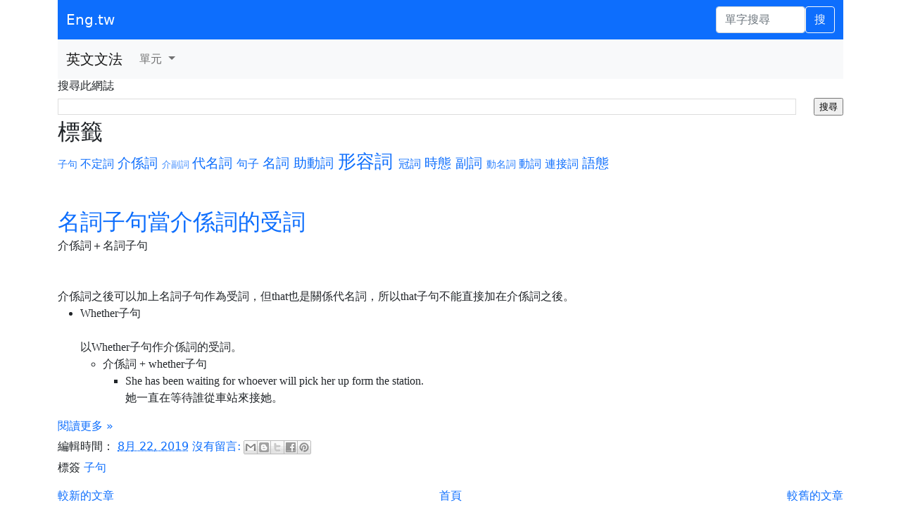

--- FILE ---
content_type: text/html; charset=utf-8
request_url: https://www.google.com/recaptcha/api2/aframe
body_size: 267
content:
<!DOCTYPE HTML><html><head><meta http-equiv="content-type" content="text/html; charset=UTF-8"></head><body><script nonce="svJeqMIV5mHP0Wzp6cE6wg">/** Anti-fraud and anti-abuse applications only. See google.com/recaptcha */ try{var clients={'sodar':'https://pagead2.googlesyndication.com/pagead/sodar?'};window.addEventListener("message",function(a){try{if(a.source===window.parent){var b=JSON.parse(a.data);var c=clients[b['id']];if(c){var d=document.createElement('img');d.src=c+b['params']+'&rc='+(localStorage.getItem("rc::a")?sessionStorage.getItem("rc::b"):"");window.document.body.appendChild(d);sessionStorage.setItem("rc::e",parseInt(sessionStorage.getItem("rc::e")||0)+1);localStorage.setItem("rc::h",'1768841071029');}}}catch(b){}});window.parent.postMessage("_grecaptcha_ready", "*");}catch(b){}</script></body></html>